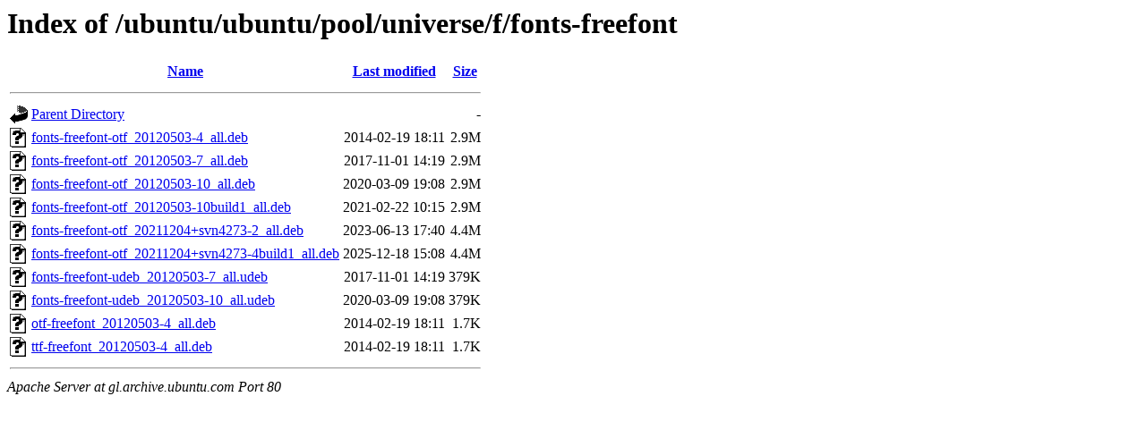

--- FILE ---
content_type: text/html;charset=UTF-8
request_url: http://gl.archive.ubuntu.com/ubuntu/ubuntu/pool/universe/f/fonts-freefont/?C=D;O=A
body_size: 658
content:
<!DOCTYPE HTML PUBLIC "-//W3C//DTD HTML 3.2 Final//EN">
<html>
 <head>
  <title>Index of /ubuntu/ubuntu/pool/universe/f/fonts-freefont</title>
 </head>
 <body>
<h1>Index of /ubuntu/ubuntu/pool/universe/f/fonts-freefont</h1>
  <table>
   <tr><th valign="top"><img src="/icons/blank.gif" alt="[ICO]"></th><th><a href="?C=N;O=A">Name</a></th><th><a href="?C=M;O=A">Last modified</a></th><th><a href="?C=S;O=A">Size</a></th></tr>
   <tr><th colspan="4"><hr></th></tr>
<tr><td valign="top"><img src="/icons/back.gif" alt="[PARENTDIR]"></td><td><a href="/ubuntu/ubuntu/pool/universe/f/">Parent Directory</a></td><td>&nbsp;</td><td align="right">  - </td></tr>
<tr><td valign="top"><img src="/icons/unknown.gif" alt="[   ]"></td><td><a href="fonts-freefont-otf_20120503-4_all.deb">fonts-freefont-otf_20120503-4_all.deb</a></td><td align="right">2014-02-19 18:11  </td><td align="right">2.9M</td></tr>
<tr><td valign="top"><img src="/icons/unknown.gif" alt="[   ]"></td><td><a href="fonts-freefont-otf_20120503-7_all.deb">fonts-freefont-otf_20120503-7_all.deb</a></td><td align="right">2017-11-01 14:19  </td><td align="right">2.9M</td></tr>
<tr><td valign="top"><img src="/icons/unknown.gif" alt="[   ]"></td><td><a href="fonts-freefont-otf_20120503-10_all.deb">fonts-freefont-otf_20120503-10_all.deb</a></td><td align="right">2020-03-09 19:08  </td><td align="right">2.9M</td></tr>
<tr><td valign="top"><img src="/icons/unknown.gif" alt="[   ]"></td><td><a href="fonts-freefont-otf_20120503-10build1_all.deb">fonts-freefont-otf_20120503-10build1_all.deb</a></td><td align="right">2021-02-22 10:15  </td><td align="right">2.9M</td></tr>
<tr><td valign="top"><img src="/icons/unknown.gif" alt="[   ]"></td><td><a href="fonts-freefont-otf_20211204+svn4273-2_all.deb">fonts-freefont-otf_20211204+svn4273-2_all.deb</a></td><td align="right">2023-06-13 17:40  </td><td align="right">4.4M</td></tr>
<tr><td valign="top"><img src="/icons/unknown.gif" alt="[   ]"></td><td><a href="fonts-freefont-otf_20211204+svn4273-4build1_all.deb">fonts-freefont-otf_20211204+svn4273-4build1_all.deb</a></td><td align="right">2025-12-18 15:08  </td><td align="right">4.4M</td></tr>
<tr><td valign="top"><img src="/icons/unknown.gif" alt="[   ]"></td><td><a href="fonts-freefont-udeb_20120503-7_all.udeb">fonts-freefont-udeb_20120503-7_all.udeb</a></td><td align="right">2017-11-01 14:19  </td><td align="right">379K</td></tr>
<tr><td valign="top"><img src="/icons/unknown.gif" alt="[   ]"></td><td><a href="fonts-freefont-udeb_20120503-10_all.udeb">fonts-freefont-udeb_20120503-10_all.udeb</a></td><td align="right">2020-03-09 19:08  </td><td align="right">379K</td></tr>
<tr><td valign="top"><img src="/icons/unknown.gif" alt="[   ]"></td><td><a href="otf-freefont_20120503-4_all.deb">otf-freefont_20120503-4_all.deb</a></td><td align="right">2014-02-19 18:11  </td><td align="right">1.7K</td></tr>
<tr><td valign="top"><img src="/icons/unknown.gif" alt="[   ]"></td><td><a href="ttf-freefont_20120503-4_all.deb">ttf-freefont_20120503-4_all.deb</a></td><td align="right">2014-02-19 18:11  </td><td align="right">1.7K</td></tr>
   <tr><th colspan="4"><hr></th></tr>
</table>
<address>Apache Server at gl.archive.ubuntu.com Port 80</address>
</body></html>
